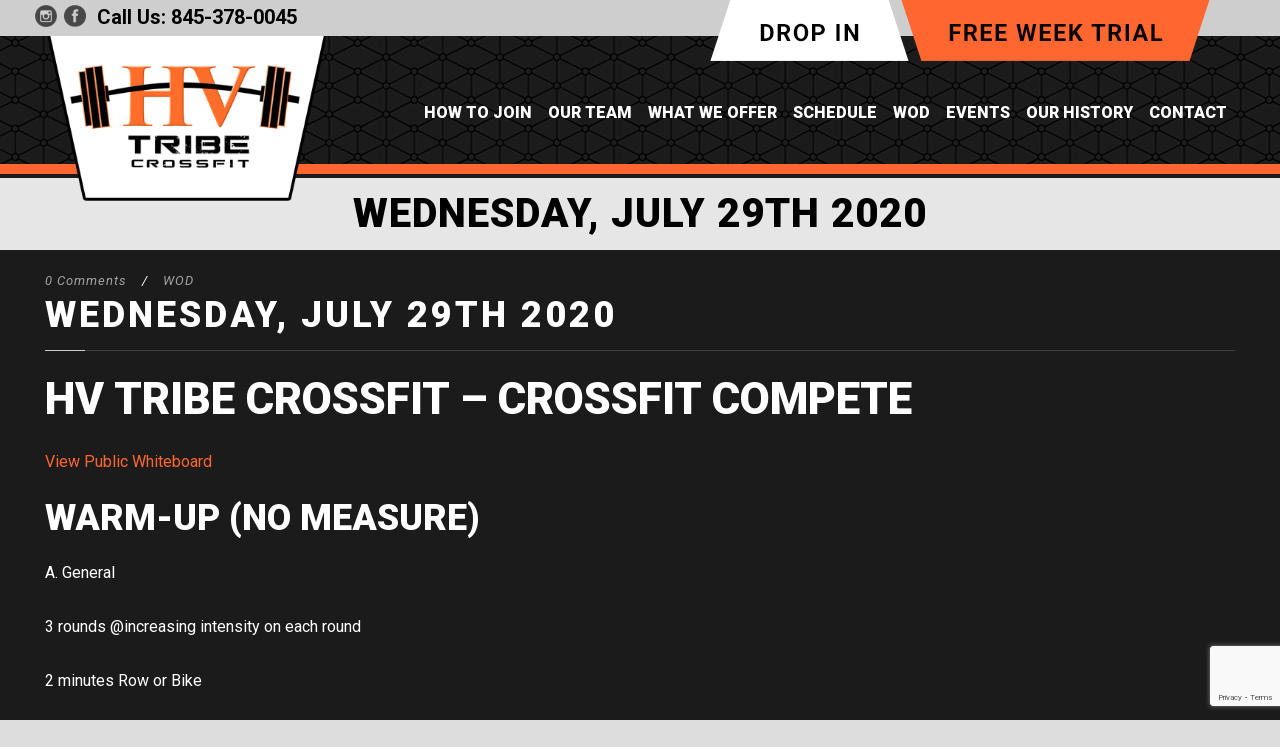

--- FILE ---
content_type: text/html; charset=utf-8
request_url: https://www.google.com/recaptcha/api2/anchor?ar=1&k=6Lez16AUAAAAAHzzvwpVmSuLFa8rXMXG-rSrbeHh&co=aHR0cHM6Ly9odnRyaWJlY3Jvc3NmaXQuY29tOjQ0Mw..&hl=en&v=N67nZn4AqZkNcbeMu4prBgzg&size=invisible&anchor-ms=20000&execute-ms=30000&cb=wrx1ncg6w8o9
body_size: 48541
content:
<!DOCTYPE HTML><html dir="ltr" lang="en"><head><meta http-equiv="Content-Type" content="text/html; charset=UTF-8">
<meta http-equiv="X-UA-Compatible" content="IE=edge">
<title>reCAPTCHA</title>
<style type="text/css">
/* cyrillic-ext */
@font-face {
  font-family: 'Roboto';
  font-style: normal;
  font-weight: 400;
  font-stretch: 100%;
  src: url(//fonts.gstatic.com/s/roboto/v48/KFO7CnqEu92Fr1ME7kSn66aGLdTylUAMa3GUBHMdazTgWw.woff2) format('woff2');
  unicode-range: U+0460-052F, U+1C80-1C8A, U+20B4, U+2DE0-2DFF, U+A640-A69F, U+FE2E-FE2F;
}
/* cyrillic */
@font-face {
  font-family: 'Roboto';
  font-style: normal;
  font-weight: 400;
  font-stretch: 100%;
  src: url(//fonts.gstatic.com/s/roboto/v48/KFO7CnqEu92Fr1ME7kSn66aGLdTylUAMa3iUBHMdazTgWw.woff2) format('woff2');
  unicode-range: U+0301, U+0400-045F, U+0490-0491, U+04B0-04B1, U+2116;
}
/* greek-ext */
@font-face {
  font-family: 'Roboto';
  font-style: normal;
  font-weight: 400;
  font-stretch: 100%;
  src: url(//fonts.gstatic.com/s/roboto/v48/KFO7CnqEu92Fr1ME7kSn66aGLdTylUAMa3CUBHMdazTgWw.woff2) format('woff2');
  unicode-range: U+1F00-1FFF;
}
/* greek */
@font-face {
  font-family: 'Roboto';
  font-style: normal;
  font-weight: 400;
  font-stretch: 100%;
  src: url(//fonts.gstatic.com/s/roboto/v48/KFO7CnqEu92Fr1ME7kSn66aGLdTylUAMa3-UBHMdazTgWw.woff2) format('woff2');
  unicode-range: U+0370-0377, U+037A-037F, U+0384-038A, U+038C, U+038E-03A1, U+03A3-03FF;
}
/* math */
@font-face {
  font-family: 'Roboto';
  font-style: normal;
  font-weight: 400;
  font-stretch: 100%;
  src: url(//fonts.gstatic.com/s/roboto/v48/KFO7CnqEu92Fr1ME7kSn66aGLdTylUAMawCUBHMdazTgWw.woff2) format('woff2');
  unicode-range: U+0302-0303, U+0305, U+0307-0308, U+0310, U+0312, U+0315, U+031A, U+0326-0327, U+032C, U+032F-0330, U+0332-0333, U+0338, U+033A, U+0346, U+034D, U+0391-03A1, U+03A3-03A9, U+03B1-03C9, U+03D1, U+03D5-03D6, U+03F0-03F1, U+03F4-03F5, U+2016-2017, U+2034-2038, U+203C, U+2040, U+2043, U+2047, U+2050, U+2057, U+205F, U+2070-2071, U+2074-208E, U+2090-209C, U+20D0-20DC, U+20E1, U+20E5-20EF, U+2100-2112, U+2114-2115, U+2117-2121, U+2123-214F, U+2190, U+2192, U+2194-21AE, U+21B0-21E5, U+21F1-21F2, U+21F4-2211, U+2213-2214, U+2216-22FF, U+2308-230B, U+2310, U+2319, U+231C-2321, U+2336-237A, U+237C, U+2395, U+239B-23B7, U+23D0, U+23DC-23E1, U+2474-2475, U+25AF, U+25B3, U+25B7, U+25BD, U+25C1, U+25CA, U+25CC, U+25FB, U+266D-266F, U+27C0-27FF, U+2900-2AFF, U+2B0E-2B11, U+2B30-2B4C, U+2BFE, U+3030, U+FF5B, U+FF5D, U+1D400-1D7FF, U+1EE00-1EEFF;
}
/* symbols */
@font-face {
  font-family: 'Roboto';
  font-style: normal;
  font-weight: 400;
  font-stretch: 100%;
  src: url(//fonts.gstatic.com/s/roboto/v48/KFO7CnqEu92Fr1ME7kSn66aGLdTylUAMaxKUBHMdazTgWw.woff2) format('woff2');
  unicode-range: U+0001-000C, U+000E-001F, U+007F-009F, U+20DD-20E0, U+20E2-20E4, U+2150-218F, U+2190, U+2192, U+2194-2199, U+21AF, U+21E6-21F0, U+21F3, U+2218-2219, U+2299, U+22C4-22C6, U+2300-243F, U+2440-244A, U+2460-24FF, U+25A0-27BF, U+2800-28FF, U+2921-2922, U+2981, U+29BF, U+29EB, U+2B00-2BFF, U+4DC0-4DFF, U+FFF9-FFFB, U+10140-1018E, U+10190-1019C, U+101A0, U+101D0-101FD, U+102E0-102FB, U+10E60-10E7E, U+1D2C0-1D2D3, U+1D2E0-1D37F, U+1F000-1F0FF, U+1F100-1F1AD, U+1F1E6-1F1FF, U+1F30D-1F30F, U+1F315, U+1F31C, U+1F31E, U+1F320-1F32C, U+1F336, U+1F378, U+1F37D, U+1F382, U+1F393-1F39F, U+1F3A7-1F3A8, U+1F3AC-1F3AF, U+1F3C2, U+1F3C4-1F3C6, U+1F3CA-1F3CE, U+1F3D4-1F3E0, U+1F3ED, U+1F3F1-1F3F3, U+1F3F5-1F3F7, U+1F408, U+1F415, U+1F41F, U+1F426, U+1F43F, U+1F441-1F442, U+1F444, U+1F446-1F449, U+1F44C-1F44E, U+1F453, U+1F46A, U+1F47D, U+1F4A3, U+1F4B0, U+1F4B3, U+1F4B9, U+1F4BB, U+1F4BF, U+1F4C8-1F4CB, U+1F4D6, U+1F4DA, U+1F4DF, U+1F4E3-1F4E6, U+1F4EA-1F4ED, U+1F4F7, U+1F4F9-1F4FB, U+1F4FD-1F4FE, U+1F503, U+1F507-1F50B, U+1F50D, U+1F512-1F513, U+1F53E-1F54A, U+1F54F-1F5FA, U+1F610, U+1F650-1F67F, U+1F687, U+1F68D, U+1F691, U+1F694, U+1F698, U+1F6AD, U+1F6B2, U+1F6B9-1F6BA, U+1F6BC, U+1F6C6-1F6CF, U+1F6D3-1F6D7, U+1F6E0-1F6EA, U+1F6F0-1F6F3, U+1F6F7-1F6FC, U+1F700-1F7FF, U+1F800-1F80B, U+1F810-1F847, U+1F850-1F859, U+1F860-1F887, U+1F890-1F8AD, U+1F8B0-1F8BB, U+1F8C0-1F8C1, U+1F900-1F90B, U+1F93B, U+1F946, U+1F984, U+1F996, U+1F9E9, U+1FA00-1FA6F, U+1FA70-1FA7C, U+1FA80-1FA89, U+1FA8F-1FAC6, U+1FACE-1FADC, U+1FADF-1FAE9, U+1FAF0-1FAF8, U+1FB00-1FBFF;
}
/* vietnamese */
@font-face {
  font-family: 'Roboto';
  font-style: normal;
  font-weight: 400;
  font-stretch: 100%;
  src: url(//fonts.gstatic.com/s/roboto/v48/KFO7CnqEu92Fr1ME7kSn66aGLdTylUAMa3OUBHMdazTgWw.woff2) format('woff2');
  unicode-range: U+0102-0103, U+0110-0111, U+0128-0129, U+0168-0169, U+01A0-01A1, U+01AF-01B0, U+0300-0301, U+0303-0304, U+0308-0309, U+0323, U+0329, U+1EA0-1EF9, U+20AB;
}
/* latin-ext */
@font-face {
  font-family: 'Roboto';
  font-style: normal;
  font-weight: 400;
  font-stretch: 100%;
  src: url(//fonts.gstatic.com/s/roboto/v48/KFO7CnqEu92Fr1ME7kSn66aGLdTylUAMa3KUBHMdazTgWw.woff2) format('woff2');
  unicode-range: U+0100-02BA, U+02BD-02C5, U+02C7-02CC, U+02CE-02D7, U+02DD-02FF, U+0304, U+0308, U+0329, U+1D00-1DBF, U+1E00-1E9F, U+1EF2-1EFF, U+2020, U+20A0-20AB, U+20AD-20C0, U+2113, U+2C60-2C7F, U+A720-A7FF;
}
/* latin */
@font-face {
  font-family: 'Roboto';
  font-style: normal;
  font-weight: 400;
  font-stretch: 100%;
  src: url(//fonts.gstatic.com/s/roboto/v48/KFO7CnqEu92Fr1ME7kSn66aGLdTylUAMa3yUBHMdazQ.woff2) format('woff2');
  unicode-range: U+0000-00FF, U+0131, U+0152-0153, U+02BB-02BC, U+02C6, U+02DA, U+02DC, U+0304, U+0308, U+0329, U+2000-206F, U+20AC, U+2122, U+2191, U+2193, U+2212, U+2215, U+FEFF, U+FFFD;
}
/* cyrillic-ext */
@font-face {
  font-family: 'Roboto';
  font-style: normal;
  font-weight: 500;
  font-stretch: 100%;
  src: url(//fonts.gstatic.com/s/roboto/v48/KFO7CnqEu92Fr1ME7kSn66aGLdTylUAMa3GUBHMdazTgWw.woff2) format('woff2');
  unicode-range: U+0460-052F, U+1C80-1C8A, U+20B4, U+2DE0-2DFF, U+A640-A69F, U+FE2E-FE2F;
}
/* cyrillic */
@font-face {
  font-family: 'Roboto';
  font-style: normal;
  font-weight: 500;
  font-stretch: 100%;
  src: url(//fonts.gstatic.com/s/roboto/v48/KFO7CnqEu92Fr1ME7kSn66aGLdTylUAMa3iUBHMdazTgWw.woff2) format('woff2');
  unicode-range: U+0301, U+0400-045F, U+0490-0491, U+04B0-04B1, U+2116;
}
/* greek-ext */
@font-face {
  font-family: 'Roboto';
  font-style: normal;
  font-weight: 500;
  font-stretch: 100%;
  src: url(//fonts.gstatic.com/s/roboto/v48/KFO7CnqEu92Fr1ME7kSn66aGLdTylUAMa3CUBHMdazTgWw.woff2) format('woff2');
  unicode-range: U+1F00-1FFF;
}
/* greek */
@font-face {
  font-family: 'Roboto';
  font-style: normal;
  font-weight: 500;
  font-stretch: 100%;
  src: url(//fonts.gstatic.com/s/roboto/v48/KFO7CnqEu92Fr1ME7kSn66aGLdTylUAMa3-UBHMdazTgWw.woff2) format('woff2');
  unicode-range: U+0370-0377, U+037A-037F, U+0384-038A, U+038C, U+038E-03A1, U+03A3-03FF;
}
/* math */
@font-face {
  font-family: 'Roboto';
  font-style: normal;
  font-weight: 500;
  font-stretch: 100%;
  src: url(//fonts.gstatic.com/s/roboto/v48/KFO7CnqEu92Fr1ME7kSn66aGLdTylUAMawCUBHMdazTgWw.woff2) format('woff2');
  unicode-range: U+0302-0303, U+0305, U+0307-0308, U+0310, U+0312, U+0315, U+031A, U+0326-0327, U+032C, U+032F-0330, U+0332-0333, U+0338, U+033A, U+0346, U+034D, U+0391-03A1, U+03A3-03A9, U+03B1-03C9, U+03D1, U+03D5-03D6, U+03F0-03F1, U+03F4-03F5, U+2016-2017, U+2034-2038, U+203C, U+2040, U+2043, U+2047, U+2050, U+2057, U+205F, U+2070-2071, U+2074-208E, U+2090-209C, U+20D0-20DC, U+20E1, U+20E5-20EF, U+2100-2112, U+2114-2115, U+2117-2121, U+2123-214F, U+2190, U+2192, U+2194-21AE, U+21B0-21E5, U+21F1-21F2, U+21F4-2211, U+2213-2214, U+2216-22FF, U+2308-230B, U+2310, U+2319, U+231C-2321, U+2336-237A, U+237C, U+2395, U+239B-23B7, U+23D0, U+23DC-23E1, U+2474-2475, U+25AF, U+25B3, U+25B7, U+25BD, U+25C1, U+25CA, U+25CC, U+25FB, U+266D-266F, U+27C0-27FF, U+2900-2AFF, U+2B0E-2B11, U+2B30-2B4C, U+2BFE, U+3030, U+FF5B, U+FF5D, U+1D400-1D7FF, U+1EE00-1EEFF;
}
/* symbols */
@font-face {
  font-family: 'Roboto';
  font-style: normal;
  font-weight: 500;
  font-stretch: 100%;
  src: url(//fonts.gstatic.com/s/roboto/v48/KFO7CnqEu92Fr1ME7kSn66aGLdTylUAMaxKUBHMdazTgWw.woff2) format('woff2');
  unicode-range: U+0001-000C, U+000E-001F, U+007F-009F, U+20DD-20E0, U+20E2-20E4, U+2150-218F, U+2190, U+2192, U+2194-2199, U+21AF, U+21E6-21F0, U+21F3, U+2218-2219, U+2299, U+22C4-22C6, U+2300-243F, U+2440-244A, U+2460-24FF, U+25A0-27BF, U+2800-28FF, U+2921-2922, U+2981, U+29BF, U+29EB, U+2B00-2BFF, U+4DC0-4DFF, U+FFF9-FFFB, U+10140-1018E, U+10190-1019C, U+101A0, U+101D0-101FD, U+102E0-102FB, U+10E60-10E7E, U+1D2C0-1D2D3, U+1D2E0-1D37F, U+1F000-1F0FF, U+1F100-1F1AD, U+1F1E6-1F1FF, U+1F30D-1F30F, U+1F315, U+1F31C, U+1F31E, U+1F320-1F32C, U+1F336, U+1F378, U+1F37D, U+1F382, U+1F393-1F39F, U+1F3A7-1F3A8, U+1F3AC-1F3AF, U+1F3C2, U+1F3C4-1F3C6, U+1F3CA-1F3CE, U+1F3D4-1F3E0, U+1F3ED, U+1F3F1-1F3F3, U+1F3F5-1F3F7, U+1F408, U+1F415, U+1F41F, U+1F426, U+1F43F, U+1F441-1F442, U+1F444, U+1F446-1F449, U+1F44C-1F44E, U+1F453, U+1F46A, U+1F47D, U+1F4A3, U+1F4B0, U+1F4B3, U+1F4B9, U+1F4BB, U+1F4BF, U+1F4C8-1F4CB, U+1F4D6, U+1F4DA, U+1F4DF, U+1F4E3-1F4E6, U+1F4EA-1F4ED, U+1F4F7, U+1F4F9-1F4FB, U+1F4FD-1F4FE, U+1F503, U+1F507-1F50B, U+1F50D, U+1F512-1F513, U+1F53E-1F54A, U+1F54F-1F5FA, U+1F610, U+1F650-1F67F, U+1F687, U+1F68D, U+1F691, U+1F694, U+1F698, U+1F6AD, U+1F6B2, U+1F6B9-1F6BA, U+1F6BC, U+1F6C6-1F6CF, U+1F6D3-1F6D7, U+1F6E0-1F6EA, U+1F6F0-1F6F3, U+1F6F7-1F6FC, U+1F700-1F7FF, U+1F800-1F80B, U+1F810-1F847, U+1F850-1F859, U+1F860-1F887, U+1F890-1F8AD, U+1F8B0-1F8BB, U+1F8C0-1F8C1, U+1F900-1F90B, U+1F93B, U+1F946, U+1F984, U+1F996, U+1F9E9, U+1FA00-1FA6F, U+1FA70-1FA7C, U+1FA80-1FA89, U+1FA8F-1FAC6, U+1FACE-1FADC, U+1FADF-1FAE9, U+1FAF0-1FAF8, U+1FB00-1FBFF;
}
/* vietnamese */
@font-face {
  font-family: 'Roboto';
  font-style: normal;
  font-weight: 500;
  font-stretch: 100%;
  src: url(//fonts.gstatic.com/s/roboto/v48/KFO7CnqEu92Fr1ME7kSn66aGLdTylUAMa3OUBHMdazTgWw.woff2) format('woff2');
  unicode-range: U+0102-0103, U+0110-0111, U+0128-0129, U+0168-0169, U+01A0-01A1, U+01AF-01B0, U+0300-0301, U+0303-0304, U+0308-0309, U+0323, U+0329, U+1EA0-1EF9, U+20AB;
}
/* latin-ext */
@font-face {
  font-family: 'Roboto';
  font-style: normal;
  font-weight: 500;
  font-stretch: 100%;
  src: url(//fonts.gstatic.com/s/roboto/v48/KFO7CnqEu92Fr1ME7kSn66aGLdTylUAMa3KUBHMdazTgWw.woff2) format('woff2');
  unicode-range: U+0100-02BA, U+02BD-02C5, U+02C7-02CC, U+02CE-02D7, U+02DD-02FF, U+0304, U+0308, U+0329, U+1D00-1DBF, U+1E00-1E9F, U+1EF2-1EFF, U+2020, U+20A0-20AB, U+20AD-20C0, U+2113, U+2C60-2C7F, U+A720-A7FF;
}
/* latin */
@font-face {
  font-family: 'Roboto';
  font-style: normal;
  font-weight: 500;
  font-stretch: 100%;
  src: url(//fonts.gstatic.com/s/roboto/v48/KFO7CnqEu92Fr1ME7kSn66aGLdTylUAMa3yUBHMdazQ.woff2) format('woff2');
  unicode-range: U+0000-00FF, U+0131, U+0152-0153, U+02BB-02BC, U+02C6, U+02DA, U+02DC, U+0304, U+0308, U+0329, U+2000-206F, U+20AC, U+2122, U+2191, U+2193, U+2212, U+2215, U+FEFF, U+FFFD;
}
/* cyrillic-ext */
@font-face {
  font-family: 'Roboto';
  font-style: normal;
  font-weight: 900;
  font-stretch: 100%;
  src: url(//fonts.gstatic.com/s/roboto/v48/KFO7CnqEu92Fr1ME7kSn66aGLdTylUAMa3GUBHMdazTgWw.woff2) format('woff2');
  unicode-range: U+0460-052F, U+1C80-1C8A, U+20B4, U+2DE0-2DFF, U+A640-A69F, U+FE2E-FE2F;
}
/* cyrillic */
@font-face {
  font-family: 'Roboto';
  font-style: normal;
  font-weight: 900;
  font-stretch: 100%;
  src: url(//fonts.gstatic.com/s/roboto/v48/KFO7CnqEu92Fr1ME7kSn66aGLdTylUAMa3iUBHMdazTgWw.woff2) format('woff2');
  unicode-range: U+0301, U+0400-045F, U+0490-0491, U+04B0-04B1, U+2116;
}
/* greek-ext */
@font-face {
  font-family: 'Roboto';
  font-style: normal;
  font-weight: 900;
  font-stretch: 100%;
  src: url(//fonts.gstatic.com/s/roboto/v48/KFO7CnqEu92Fr1ME7kSn66aGLdTylUAMa3CUBHMdazTgWw.woff2) format('woff2');
  unicode-range: U+1F00-1FFF;
}
/* greek */
@font-face {
  font-family: 'Roboto';
  font-style: normal;
  font-weight: 900;
  font-stretch: 100%;
  src: url(//fonts.gstatic.com/s/roboto/v48/KFO7CnqEu92Fr1ME7kSn66aGLdTylUAMa3-UBHMdazTgWw.woff2) format('woff2');
  unicode-range: U+0370-0377, U+037A-037F, U+0384-038A, U+038C, U+038E-03A1, U+03A3-03FF;
}
/* math */
@font-face {
  font-family: 'Roboto';
  font-style: normal;
  font-weight: 900;
  font-stretch: 100%;
  src: url(//fonts.gstatic.com/s/roboto/v48/KFO7CnqEu92Fr1ME7kSn66aGLdTylUAMawCUBHMdazTgWw.woff2) format('woff2');
  unicode-range: U+0302-0303, U+0305, U+0307-0308, U+0310, U+0312, U+0315, U+031A, U+0326-0327, U+032C, U+032F-0330, U+0332-0333, U+0338, U+033A, U+0346, U+034D, U+0391-03A1, U+03A3-03A9, U+03B1-03C9, U+03D1, U+03D5-03D6, U+03F0-03F1, U+03F4-03F5, U+2016-2017, U+2034-2038, U+203C, U+2040, U+2043, U+2047, U+2050, U+2057, U+205F, U+2070-2071, U+2074-208E, U+2090-209C, U+20D0-20DC, U+20E1, U+20E5-20EF, U+2100-2112, U+2114-2115, U+2117-2121, U+2123-214F, U+2190, U+2192, U+2194-21AE, U+21B0-21E5, U+21F1-21F2, U+21F4-2211, U+2213-2214, U+2216-22FF, U+2308-230B, U+2310, U+2319, U+231C-2321, U+2336-237A, U+237C, U+2395, U+239B-23B7, U+23D0, U+23DC-23E1, U+2474-2475, U+25AF, U+25B3, U+25B7, U+25BD, U+25C1, U+25CA, U+25CC, U+25FB, U+266D-266F, U+27C0-27FF, U+2900-2AFF, U+2B0E-2B11, U+2B30-2B4C, U+2BFE, U+3030, U+FF5B, U+FF5D, U+1D400-1D7FF, U+1EE00-1EEFF;
}
/* symbols */
@font-face {
  font-family: 'Roboto';
  font-style: normal;
  font-weight: 900;
  font-stretch: 100%;
  src: url(//fonts.gstatic.com/s/roboto/v48/KFO7CnqEu92Fr1ME7kSn66aGLdTylUAMaxKUBHMdazTgWw.woff2) format('woff2');
  unicode-range: U+0001-000C, U+000E-001F, U+007F-009F, U+20DD-20E0, U+20E2-20E4, U+2150-218F, U+2190, U+2192, U+2194-2199, U+21AF, U+21E6-21F0, U+21F3, U+2218-2219, U+2299, U+22C4-22C6, U+2300-243F, U+2440-244A, U+2460-24FF, U+25A0-27BF, U+2800-28FF, U+2921-2922, U+2981, U+29BF, U+29EB, U+2B00-2BFF, U+4DC0-4DFF, U+FFF9-FFFB, U+10140-1018E, U+10190-1019C, U+101A0, U+101D0-101FD, U+102E0-102FB, U+10E60-10E7E, U+1D2C0-1D2D3, U+1D2E0-1D37F, U+1F000-1F0FF, U+1F100-1F1AD, U+1F1E6-1F1FF, U+1F30D-1F30F, U+1F315, U+1F31C, U+1F31E, U+1F320-1F32C, U+1F336, U+1F378, U+1F37D, U+1F382, U+1F393-1F39F, U+1F3A7-1F3A8, U+1F3AC-1F3AF, U+1F3C2, U+1F3C4-1F3C6, U+1F3CA-1F3CE, U+1F3D4-1F3E0, U+1F3ED, U+1F3F1-1F3F3, U+1F3F5-1F3F7, U+1F408, U+1F415, U+1F41F, U+1F426, U+1F43F, U+1F441-1F442, U+1F444, U+1F446-1F449, U+1F44C-1F44E, U+1F453, U+1F46A, U+1F47D, U+1F4A3, U+1F4B0, U+1F4B3, U+1F4B9, U+1F4BB, U+1F4BF, U+1F4C8-1F4CB, U+1F4D6, U+1F4DA, U+1F4DF, U+1F4E3-1F4E6, U+1F4EA-1F4ED, U+1F4F7, U+1F4F9-1F4FB, U+1F4FD-1F4FE, U+1F503, U+1F507-1F50B, U+1F50D, U+1F512-1F513, U+1F53E-1F54A, U+1F54F-1F5FA, U+1F610, U+1F650-1F67F, U+1F687, U+1F68D, U+1F691, U+1F694, U+1F698, U+1F6AD, U+1F6B2, U+1F6B9-1F6BA, U+1F6BC, U+1F6C6-1F6CF, U+1F6D3-1F6D7, U+1F6E0-1F6EA, U+1F6F0-1F6F3, U+1F6F7-1F6FC, U+1F700-1F7FF, U+1F800-1F80B, U+1F810-1F847, U+1F850-1F859, U+1F860-1F887, U+1F890-1F8AD, U+1F8B0-1F8BB, U+1F8C0-1F8C1, U+1F900-1F90B, U+1F93B, U+1F946, U+1F984, U+1F996, U+1F9E9, U+1FA00-1FA6F, U+1FA70-1FA7C, U+1FA80-1FA89, U+1FA8F-1FAC6, U+1FACE-1FADC, U+1FADF-1FAE9, U+1FAF0-1FAF8, U+1FB00-1FBFF;
}
/* vietnamese */
@font-face {
  font-family: 'Roboto';
  font-style: normal;
  font-weight: 900;
  font-stretch: 100%;
  src: url(//fonts.gstatic.com/s/roboto/v48/KFO7CnqEu92Fr1ME7kSn66aGLdTylUAMa3OUBHMdazTgWw.woff2) format('woff2');
  unicode-range: U+0102-0103, U+0110-0111, U+0128-0129, U+0168-0169, U+01A0-01A1, U+01AF-01B0, U+0300-0301, U+0303-0304, U+0308-0309, U+0323, U+0329, U+1EA0-1EF9, U+20AB;
}
/* latin-ext */
@font-face {
  font-family: 'Roboto';
  font-style: normal;
  font-weight: 900;
  font-stretch: 100%;
  src: url(//fonts.gstatic.com/s/roboto/v48/KFO7CnqEu92Fr1ME7kSn66aGLdTylUAMa3KUBHMdazTgWw.woff2) format('woff2');
  unicode-range: U+0100-02BA, U+02BD-02C5, U+02C7-02CC, U+02CE-02D7, U+02DD-02FF, U+0304, U+0308, U+0329, U+1D00-1DBF, U+1E00-1E9F, U+1EF2-1EFF, U+2020, U+20A0-20AB, U+20AD-20C0, U+2113, U+2C60-2C7F, U+A720-A7FF;
}
/* latin */
@font-face {
  font-family: 'Roboto';
  font-style: normal;
  font-weight: 900;
  font-stretch: 100%;
  src: url(//fonts.gstatic.com/s/roboto/v48/KFO7CnqEu92Fr1ME7kSn66aGLdTylUAMa3yUBHMdazQ.woff2) format('woff2');
  unicode-range: U+0000-00FF, U+0131, U+0152-0153, U+02BB-02BC, U+02C6, U+02DA, U+02DC, U+0304, U+0308, U+0329, U+2000-206F, U+20AC, U+2122, U+2191, U+2193, U+2212, U+2215, U+FEFF, U+FFFD;
}

</style>
<link rel="stylesheet" type="text/css" href="https://www.gstatic.com/recaptcha/releases/N67nZn4AqZkNcbeMu4prBgzg/styles__ltr.css">
<script nonce="eEDuniGvVTi5Y6mbxGVaVQ" type="text/javascript">window['__recaptcha_api'] = 'https://www.google.com/recaptcha/api2/';</script>
<script type="text/javascript" src="https://www.gstatic.com/recaptcha/releases/N67nZn4AqZkNcbeMu4prBgzg/recaptcha__en.js" nonce="eEDuniGvVTi5Y6mbxGVaVQ">
      
    </script></head>
<body><div id="rc-anchor-alert" class="rc-anchor-alert"></div>
<input type="hidden" id="recaptcha-token" value="[base64]">
<script type="text/javascript" nonce="eEDuniGvVTi5Y6mbxGVaVQ">
      recaptcha.anchor.Main.init("[\x22ainput\x22,[\x22bgdata\x22,\x22\x22,\[base64]/[base64]/[base64]/ZyhXLGgpOnEoW04sMjEsbF0sVywwKSxoKSxmYWxzZSxmYWxzZSl9Y2F0Y2goayl7RygzNTgsVyk/[base64]/[base64]/[base64]/[base64]/[base64]/[base64]/[base64]/bmV3IEJbT10oRFswXSk6dz09Mj9uZXcgQltPXShEWzBdLERbMV0pOnc9PTM/bmV3IEJbT10oRFswXSxEWzFdLERbMl0pOnc9PTQ/[base64]/[base64]/[base64]/[base64]/[base64]\\u003d\x22,\[base64]\x22,\x22NcKUUcK4JcKfwopJwonCkjgFwqF5w47DlCluwrzCvkIdwrrDol5qFsOfwoxqw6HDnnLCjF8fwobCmcO/w77CkMKCw6RUPVlmUmfCrAhZcMKrfXLDucKNfydVT8Obwqk9JTkwTcOIw57DvzzDlsO1RsOSTMOBMcK0w5xuaRs0SyoVZB5nwpvDh1sjKBlMw6xlw5YFw47DphdDQABeN2vCusKrw5xWbRIAPMO/wq7DvjLDvMOuFGLDmgdGHQJRwrzCrgUcwpU3bWPCuMO3wpDChg7CjiPDnTENw4jDssKHw5Qbw4p6bXPCs8K7w73DncOEWcOIIsOxwp5Bw54MbQrDq8Ktwo3ChiIEYXjClcOmTcKkw7BFwr/[base64]/[base64]/YF0sUcK2wojDsMOyw5k3OCU9wqpSXE3ChgTDusOYw6zCrcKzW8KGXBPDlE0Xwoorw5pewpvCgwnDksOhbxLDt1zDrsKYwrHDuhbDv2/[base64]/R8Kjw4HCqcKPwqrCn8OTcGvDrMOhf0fDjRdnTzhEwpJzwqcUw4/DncKhwoPCh8KjwrMEaGvDu2wIw6/[base64]/DtcKLNsO4RmvCs8OKOcOxw5p7DsKcw77Cn0VDwoEMSA0wwrXDgkHDlcOswp3DiMK/IRlTw4vDh8OEwr/ChlDCkhR3woZZYMOnScO8wq3CgsKbwqrDlnbDqsOWR8KIEcK+wr7Dsk5sVGtrcMKJaMObK8KVwoXDmsO7w4Miw4hgwqnCuTMGwpnCrEXDilzCpGzDpWwpw5rCncKEGcKFw5p0NjE7w4fCh8OGNk/Cs0pOwqsyw7F+LsKxZkoIY8KLL2vDrhcmwpUdw5bCv8KqKcKVJMOjw7t5w6jCjcKNYcKwDMKlTsKkPGEkwoTCuMK0JRnCn0bDocKEXwQDbWpAAwLCoMOyOcOcwoZ5EMK8w6NwF2TCjDzCrH7DnmHCs8OwDxjDvMOeL8KOw6A7dcK9IAjCvcKZNiI/ScKiJg59w4tvQcK/fzbDtMOnwqnCm0BaWMKQAx4+wq5Iw4DCgsOcAMK2bsKIw4Rgwp7Ck8KDw6XDoiI5J8OUw7lcwqPDtAIiw5PDi2HDqcKBw5BnworDnzLCrD06wpwpa8Opw6nDklTDksKaw6nCqsO3w7NOKcOcwoxiDMK3d8OzQMK8wqPDshx/[base64]/[base64]/wo/CjsOhZ3/DgGJUBMOKw4jDoBpWwrh1UTbCij9hwqXDjMKmZD/CncKPX8Ofw6LDjx81CcOmwrzDuhgfBMOFw7law4tNw4rDkgrDrg0QHcOEw64jw645wrY5YMOoDTXDmMKuwodPQcK2O8OSKFzDvcKjLwQGw5E+w5LDp8KacwTCqMOjZMOATcKhTMOXWsKGNsOZwqDCvyBxwq5WX8ObHcK5w6J/w5NzcsO7ZMKZesOscMK9w6ElfzXCtkHCrsOCwqbDtcOtZMKnw6DDoMK8w7BjdMKoLMOlwrAdwrt2w5Rlwqh8wpbDjcO3w4fCjXlXb8KKDcKcw61Nw53CpsKfw541ACVTw4zDrUNVKR/[base64]/[base64]/CvGHDpMO6wr8JD0/CnQzCrMOWwpvDlGQJM8OVwphawroywq0pOQNFJE1Fw6PCsEQvJ8OQwoZ7wqlewrHCtsKKw5/[base64]/Dr8Otw7LCjCDDtsOzFH7CoMK7IsKTGsOlw6TDigpodsK4wpTDhMOcOMOiwr04w6TClBg7w78Xd8OjwpnCkcOyYsOrRGLDg3oTbA9ZQD3CiTjDksKzRXolwqDCkFh8wrLCq8Kqw7/CocK3LEvCpQzDg1bDsyhgOcOZNzIawq3CtMOgLsOHM08lZcKBw5k4w67DhMOZdsKAS3XDgRLDvcKPNsOwC8K4w5gXw7XCrTMiZsKuw6IMwoxvwotew7kMw7cfwqTDmsKqV23Dj3hWcA/CjHrCtxo4eyUXwoEqw4zCjcOmw683WMKrbmpTPsOJSMK7WsK7wpxUwrtNS8O/O1hzwrXCtMOFwrnDkhxPRnPCnTRBCMK/S1LCl0fDk37DuMKzZsOOw4LCp8ORe8OLa1nClMOmwoB5w6I4NsO7w4HDhCHCsMOjQCJMwpI9wo7ClgDDmnnCvHUrwrNTfTfCmsO/w77DgMKXU8Kiwp7CqHnDjjxWPhzCuCh3N2JNwrfCp8O2EsKYw50Ew4/ConfDtMOfBRjCvsO2wo3Cumx2w5RfwoPCh2vDqMOhwokGwpoAIyzDrC/CscK3w6oWw5rCtMKbworDmsKCFCgLwoTCgj5cIGXCg8KDCsKoNMKAwpFuasKCPMKNwpkCP3pcGlxnw5vDsSLCoiU/UMOdcHLClsKOIEvDtMKgOMOvw4liNE/CmR9fdyfDoH1kwpF4wprDr3Avw40aPsKBdVEzQsOOw4kOwpFkWhdFCcO7w5UveMKIIcKWc8OwOxDCvMOTwrJJw7LDlcKCw6fDqcOVFyjDlcKEdcOOBMKJXk3DhiHCr8OHw43ClsKow7V+wo/[base64]/Dnw3Ch3jDscKxBsKvwp8+ZzfCqQLDsx7CgCnDp0ZnwpNnwrpHw7HCkSLDmBfCu8OgR1bCum7Du8KYe8KDHi9aFEbDo1svwoXCksKRw4jCvcOqwrLDihPComTCkXvDtTjCkcOTfMKnw4kww7RBKjxPwojDlTxnw51xAmZawpFpXsK3Ty/Cg15dwoAkT8KXEsKGw6A0w4rDp8OHWMO1HsOfGnECw7DDk8OfSFVefcOAwq40wr7DjC/DryPDgsKdwpcLYRkUVHIcwqBjw7R6w4ZIw4RSH30qE3XCmh0yw5low5ZOw6/CpsO4w6rDoxnDv8K9FxnCmBXDn8KdwqhNwqU/[base64]/[base64]/[base64]/DgcKOcCHChw8Ew7xuVhBbCTh9wqXDhsKfw5vCuMKaw7jDo0jCh0BkIsO/[base64]/DggU4Xnlhw5t/wpLDosK6wqk3wpTDtT7Dt8O7ecKhw7jCi8OrRkvDkSPDjsOSwowqd1Uxw7gFwrBZw5PCs0vDsjMHKcOcew59wrTCnAvCjcK0DsK/UsKqEcKwwozDlMKYw7pHTD9bw7fCs8O2w4fDiMO4w7EUR8ONTMOfw6AlwrDDpVHDosOBw6fCvAPDnnFlbg/DlcKRwo1Qw6bCmhvCvMOTasOUN8K0w7jDvsOow416wp3DoxHCt8Kyw5zCr2PCncO6CsOUGMKoRgbCscKmSMOpOEp4w7ddw53DtAvDj8KIw6oSw6E7W1Ytw4TCusO4w73DicOSwp/DlMOZw787woRQMMKAV8ODwqnCssK9w73DpcKLwowWw5/DjTQPbGEtA8Ozw7k1w5XCvXzDpB3DgMOdwozCthPCp8OGw4YMw4rDhU/[base64]/DmyzCiQ0wekhgw7LCmXkjWcOrwr0Wwo/CuSMEwrzCvA9sNsOOYsKSFcOeFMOfd2zDhwNuwo7CkRXDkgtUGMKZw4Unw4/DhsO3VMKPHHDCrMK3M8OEFMO5w73Ct8KUaRZtdcKqw4XChy7CvUQgwqQBS8K6w5nCisOtLA0CKMOYw6bDq1YRXMKyw6LCpF3DuMO/w4N+eFlKwr3DlS3CqcONw70gwoXDusK6wrfDo0ZeImPCncKLMMKlwpjCqMO/wpw2w4rCiMK7MXbDlcKbXwbCv8KxSjfCiSHCpcOcWRTCsz/Dj8Ksw619F8OFa8KvCcKQIzTDvcOKScOOB8OvQcOkwpHCkMKQBQ5Pw4/DiMOPOGTCpsOKMcO1J8OTwph0woV9W8KSw5XDpsOmRMKoFnLCvW/[base64]/DicK5LmI2LA1Qwp/[base64]/[base64]/wqzDr2XCk8O0wolIFifDv8OqaMKlw53DqT4Iw7rDlcO3woYrJ8O2wopNasKkOiDCl8K4Ih/Dmm/ClTbDmnjDrcOEw4EdwpjDuVRlECBtw5DDqWTCtD0nEGgYVMOsUcKRUGnCh8OjHXQJUyDDlwXDtMO8w7kxwpDDksOmwqw/w4ckwrrCmgPDtsKKaFvCgwHCkUMXwprDnsKuwrh4AMO5wpPCtHUewqTCsMOTw4ZUwoDDsW82NMOjenvDj8KfCcKIw488wpojLX/[base64]/[base64]/Cm8KUHB7Do1/DtxHCoMKBwpfCmmIWDH89UigZWMKaY8O0w7jCsGDDhmlSw5vCi0N+P1TDtUDDkcOTwobCpG04UsOywrJfwp5Xw7/DucK4w5hGTcOrPnYywrFawprCl8KOcnMfACJAw7V7wqlYwp3Cr2PDt8KjwqouO8KWwr/[base64]/DvE3CpRkVcGFOw6wqw7PCnTtCVkQQWDJlwqszVnldUMOWwoPCmzjCkwcLD8Okw69Sw6IgwqzDjMOQwpchCmnDpcKZB1rCvWcLwpp+w7/ChcKqX8KWw61RworCoVlRI8Oiw4XDukfDrAbDhsK2w4ZSwp9CAH1hw7rDgsKUw7PCphxfw4vDi8OEwqdIcGFrwr7DjTDCkgFFw47DugPDgTRww5bDrVzCjUcvw4DCpS3Ds8OrLsOVesKzwrXDoDPCocOfO8OuR2BJwpnDv3bDnMKwwp/DsMK4ScOIwqLDmn11N8Kcw7bDusKZSMOYw7TCtsO2JsKPwqtYw4p4dBRDU8OJR8KAwpt0wokfwp95VGlkDlnDrhjDlsKQwpEMw4ENwqXDnldDDDHCkUABZ8OXC3dJWsKkFcKHwr3Cl8OFw5rDg3UEa8OTwqjDjcOheBXCiRMUwpzDl8O9HcKvPUNiw6/DqyAjajUEw7gNwroAKsOoU8KKAiHDkcKCY2fDtsOZGHbDnMOKEwReFjEsQcKywp8APypvwqxQLhjDj3ADMztsCGVVVSDDrsOUwoXDncOrNsOdD2jCtBnDlsK5U8KVwprDoiwgKxY7w6HDn8OGWEHChcKvwqBmTsOew58xw5TCrUzCocO/f1FvOnUtZcKIGVofw7DCiSnDo03Cg2XCusK6wpjDtjJTDh8XwpjCkX8uwoQiw4pKF8KlXULDgsOGBcOiwoYJdMOVw6HDncKxZAXDicKew5l5wqHCgcOeEVsiUMKSw5bDv8KtwrNlC2lUSQQ2wpXDq8KfwqLDn8OAX8OeCcOXwrnDhMO1T3JCwrJ+w5tYUU5Nw4bCpj/ChyRCb8Onw6FGJ2QPwrnCu8KGA2/[base64]/TMK+KggpOF4UwrDDizbCkh92aRIaw4/CnjR7w4HCjn1Mw6zChATDrMKzIsKYJl0Mw6bCrsKbwrzDgsOJw7/DucKowrjDuMKDwpDDtnPDoFUiw7Z2wqzDok/DjcKyI2t0ahsYwqcXEi0+wpRsHcK2GkUJCCrCg8K4wr3DtsKswrYxw7MtwqlTRWjDmlPCi8KBURxhwqVQXMOdUcKCwrUhdcKkwo0ew5J9HVwxw68nw4k/eMOdDF7CsDLCv3lEw6PDq8K6wp3CjMKsw6rDkgXDqTrDmMKfZsKdw67CsMK3N8Kuw4fCrA5AwosZB8KOw5EGwpRswonCiMK2McKxwo9hwpUYGBbDrsOowpPDmjcowqvDs8OjOMOtwo4awqfDlG3Ds8K1w77Ch8KxLVjDpDvDlsO1w44Mwq/[base64]/w6QRw7PCscOqU8OHwpfChGk9wqTCqsOsw6FpDTpQwqfDicKWQgBrYmvDkcOCworDqCdxKcOswqLDp8O7wpbCuMKEKR3DumbDtsOEAcOxw6Y8aksjdiLDpVlfwq/[base64]/Dl8KODsOBwqQLIsKMw63DojJaw58Lw6NESsKiIhLCpsOIG8Onwp3DrMONwrocbWPDmn3DlyoNwrI+w6DClcKOTm/[base64]/DlUtRZirDnT0deywww4vCjBzDiwPDpUDCqcOgwojDisOnRcONJ8Kiw5Vxf3sdTMKEw5DDvMK8aMOicGJAEcO5w41rw4rCt2xswojDmMOuwpoKw6h4woLDoHXDslLCqR/Cq8K3Q8OVTU9jwqfDpVTDik0SaE3CpwjCi8O6w73Dq8ORQjlSwqDDm8OqTVXCt8Kgw5V7wosRS8KrKcKPPcOzw5MNR8Oqw7Irw73DvEQOPCI6UsK8w4l4bcOxXQJ/LRoDD8KpY8OMw7IXw59/wqVtVcOEbMKAFcOkcHvChjYdw4BBw5TCr8KWVhVIcMK+wpUuJ3HDu2zDtTrDmWNIMD3Dq3sHVcKgGcKmTU3CgMOjwozCn2TDsMOtw7l8UTpOw4NXw7/CoE5qw5nDmEQlJTvDhMKpBxZhwolwwpc5w6XCgSE5wozDvcK4YSIoAUp2w7sGwovDmSI9VcOQfDwnw4/ClsOke8O1FVHChMOlBsK9wr/[base64]/w4QZw7XDu8Ozwp/CgHDCgcKow6oXPSTCm8OHIQNnCMKfw7Q7w78iDApGwqpOwpdgZR3DmyUkOsKiNcO0YsKMwoRJwosLw4jCn2IrXkzDjFgSw4xsDD9xO8KBw7PCsggXZHfDvmrClsOnEMKzw5bDo8O8SR4rLiJaUTjDi3TDr23DhRxBw7B2w4Z/wr1kDTUzJMOsdRZWw4hfMD3ClsKPKUfCqsOWZsKMc8OVwrzCv8Knw4cUwpBRwr8YXsOAS8Kxw4jDgMOUwow5KMKHw4hLw6bCpMOyOsK1wqNqw6VNaHsoWR4Vw5/DtsK8ecKdwoUKw6bDhcKoIsOhw6zDlyXDgCHDlT0awql1EcK2wrPCoMKWw6/[base64]/Oi7CsQbDncOwDsOgG8KXwonCh8Omd8Kyw4p8DcKpDF7Cg3w9w6YpB8OgVMOwKGwnw4hXHcKAPDPDhsKtN0nCgsKlB8OXbUDCumluJi/CpgrChiobc8OARjpwwpnDnlDDrcK/wp4EwrhFwrXDgcOYw6xqbU7DhMKRwqvDgEPDpcOwIMKRw6/[base64]/QE3DtUtCwq11UMKjUMOyYStyLcOBw4PCtTs0K8KMcMOZMsOEw50pwr5TwrLDnSUcwrtdw5DDujHDvsKRDlzCshI/w4DCtcO3w6dvw5RTw6hiG8KEwpRCw6vDij/DilwmQQB0wrfCqMKvZsOtP8OKc8OPw7LCpU/[base64]/DtsOXG8Onw67CjsO/[base64]/CtsODdSnCgDltwqsKwofCocOSOlzDtsKDw51bw4XCkW7DpwnCgcK9FjQOSMK1RsKjwq7DgMKhB8OkUhRsBjgowqrDsknCh8O6w6rCs8OFUMO4EBbDiURKwrDCn8KcwrHChMKPRjzDmEBqwpjDrcKowrpwXGTDgzRxwr0lwpnCqRV1JcOHQRXCqsKhwod/Ki5xbsONwoMKw5DCq8Owwro5wrzDmCs0w6F5NcO2Q8OEwpRIwrfDq8KDwp3ColVCPAbDl1BoK8O1w7TDu2MOJ8O4D8KhwqPChDtbOx/ClcKoADzCo2QnN8Ohw6rDhcKfSGLDonvCvcO4NsO0Gm/Dv8OGEsOIwpvDvkZ1wrHCv8KaVcKNYsO6wqvCgC8Vb0fDlw/Cix57wqEhw7vCucK2KsKHfsKQwqNXPHJbwpfCqsK4w5rCn8OkwrMGDQNgIsOqNMOwwpN1dCtTwo1jw4XDsMOvw7wTwpzDhidhwpjCo2oZw6/DnsOJC1bDosOsw5hvw5jDuz7CrCPDksOfw6F5wovDiG7DtMOqw5ove8ORW17DscK5w7xaA8KyNsO/woBuwqoICsOBwoV5w5ddCirCrWdOwrt1UQPCqylyECbCiDnCnmg1w5Idw4XCgRpZRMOKB8KPRhnDocOywq7CjhBdw5DDlcOqMcO+K8Kbc2c/[base64]/DvVrCs8Kww4PDlwTDuHXDiDDDlsK4DHjDuXbCtzXDtQFPwpduw4tGw6XDlnk/wojCo2dzw5vDtSzCoWLCtjjDhsK2w6w1w7jDrMKrCDDCuGnCjyNXH2HDm8ORwq7DocOPGMKNw7EPwpjDhWM2w57CoSdwYsKJw5/CjcKlAcKqwqEwwoXDiMOMR8Kdw67Ckz/ChMOaEnlbOzZUw4fCjT3CscK0woZaw6jCpsKDwrPCk8KYw4sDJAEiwrAVwr1/KD8MZ8KCE1LCkT1KSMO7woQZw7cRwqPClwPCvMKeO1vDg8KvwoR/w6kINsOtwqvCkWhzBcK+wodpTn/CgCZ3w6XDuRHDhMOeW8OUDMOfMsKdw64swoXDpsOMOsO6w5LCucOrVSY/w5wXwovDv8Ozc8Oswo1hwpPDuMK0wpshBkTCsMKHIcOXLcOxamhkw7t2c2w6wrXChsKmwqhhZsKbDMOIdcKkwr/DuCrCoTxiw77DkcOyw4rCrSLCgG9dwpEpSH7DtAZcfcOpw4h4w6TDn8KrQAYqCMOREsOvwpTDg8Oiw6zCrsOxGSPDn8OLGcOXw6TDrzHDu8KEKXF+wpE6wrPDocKEw4EhHsKzcl/Dr8K7w47Ci1TDgsOKbsOcwqBAIhkHJztcJhRYwr7Dp8KSXmVow7zDkAEOwodlZcKvw5/CoMK9w4XCqV8ffScsTTBTHkdYw7/CggghL8Kww7VSw57DpREjd8OXAsKURMOHwqjCjcOZQXpUSiLDqGkzLsOyBnPCjwEowqzCrcOxRMK5w5bDoGvCoMKvwrJCwrB4RMKCw6XDi8OWw65Sw4jCp8KRwrzDlg7Cuj/ChVbCrsKQw4zCiDnCmsOvwqjDkMKSe1cYw6h+w7FAcsOHdyfDo8KbUHHDgsOoL0jCuRbDtcKxHMO8UFoIwo/[base64]/FhoaN8OXwrbCkMOIEcOZw4cYF8OUw7UDfG/DtmjDkMOXwr5EbsKIw4kfPw5FwqQVAcO8KMOrw7YzWMKzPxoswpHCrcKqwpFYw6jDpcKaKE3Cv27ClC05K8KUw6sDwqXCs08YbmotF0o9wo8kKF4WD8O3OUs+S3zCrMKRN8KJwrjDvMKDw5bDtiEcL8OMwrLDnAgAE8Osw51ANWvCjQhWT2kQw4/DuMObwojDgU7DmTFpFMKaU3wDw5/CsEZlw7HCpjjCnSx1wozDtHAjBSnCpkIzwpDCl0bCicKFw5s7dsK6wqZ8CR3DtgTCvkl2B8KSw69tbsO3A0seFC8lPA7CvzFmAMOvTsO/woU3dVogwpEUwrTCl0FLMMO+ecKPbBHDsHITVsOGwojCksOsKMOEw41gw63Dqj82KlMSMcOqJXrCm8O6w4gJG8OkwrkULFY5wo7DgcOkw7/DusKkMsOyw4gDa8ObwqnDjhDDvMKIE8KDwp1ww4XDtWUWRTrCo8KjOnB8EcKTChtcPhHCvVrDo8OnwoDDm04CYA5sF3nCm8OLXsOzb2sWw4wFbsOIwqpmJMOkRMOLwoAcRyRnwprCg8OEbg7Cq8Kew58tw6LDgcKZw5rDrFjDvsOnwoZSEsKfGW/Cr8O/[base64]/CvsKJZsOpw6Q1w5EqQMOYFMK7w6TCpMKLE2lYw7jDnG83UkZxCcKeRThpwpnDgUXCkydETMOITMKFaX/CsWbDk8Kdw6/CmMOmwqQGCFPCmDsgwp1CdEsTC8KifV5IKlvCkz9JaVJUbFhhUhMCbB/DtSJWXcOyw5sJw5nDosONU8Onw7YDwrtkNWnDjcOZwpFMMzfCkgh5woXDj8KJI8OswqpEV8KswqnDpsKxw47DgxTDh8KOw7hQMxfDhsKkN8KqJ8O+PgNNakBVWBnCusKZw4fCjTjDkcKAwp1FWMO4wp1uL8KQW8OuPMOTO0/DhRrDksK2CEPClcKpEmY6TcKEAhhcGsOyPnzDucOsw6pNw7bDl8Olw6Y5wr4xw5LDomPDhzvCjcKAFMOxLk7DksOPLBrDrMOsI8Ofw6piw40/aDMow7wlZDXDmsKdwonDk0Vgw7FTUsKDYMO1c8K2w4wNVw5iwqPCl8KgDcKyw53DssODexZ8PMKWw5fCtsOIw5PCtMO8TGTCr8OLw5vDqW/DijXDpDEwDCXCgMOSw5NaX8KrwqFDd8KRGcOUw5cVE2bCrQHDiUnDr0vDhsKFNAfDhwIww7HDoBbCmMOXBlNiw5bCocOFw7Enw7JTAXRzUR5/NcKXw75Dw7lKw5HDmjdMw4ABw65twoZKw5DCk8KVIsKcA1hcW8Kvw4cPbcOdw6/[base64]/w6oPw4HCh8OyCANYw47DliB0w7o6PU/ClEp1EcOCw5dww4nCs8OMZMOiOAvDnF5CwprCs8KDVn9Tw7XCiXIQw4HCkljDocKLwoAPIcKqwqBBccOVIg7CsWplwrN1w5YrwofCjTLDkMKTJnDDiyzDpyHDvC3CpGIBwqR/fV3CvW7CjAoSDsKuw6zDssKbNwbCuW96w5vCisOXwqlPbmnDssKnGcKrAMO2w7BtFg3Cn8KVQibCvMK1NV1gZsOTw5PDmQzCt8Kcwo7Cgy/CiEAzw7LDlsKIVcOEw73CosKow5LCtVjCkFYEP8KDKmTCj0XCiW0AH8K9BRk4w5h5PDRTPsO7wovCvMK6ZMKXw5LDvVw/wqUhwqzCq03DssOGwqF3worDpU3CkxnDi0Ffe8OjKlfCkAjDswDCscO0w4UWw5/[base64]/P37Cn8Kywq9yw5jCoVYDBAdLwqYUVMOOE3rDqcObw5prXsKmNsKBwo8ew6lewopAw4jCosOeS2LDv0PCmMOCasOBw4MZw7PDj8O5w6nDmSDCo3DDvGEYF8K0wpsRwqArwpBUZsOrBMO/wq/[base64]/RsKfOAJiw6zDggbDvsKBwoDCtsK5wqHDhQHDpVwIw53CsAvCll4jw7XCsMKLecKIw5fDmMOrw4EWwrpyw4zCsGohw49/w6xQZsKUwpHDq8O+BsK7wpHClRHCtMKiwonCtcKudHLCtcKdw4cBw5N3w7A9woY8w7XDskvCs8Ocw5jDp8KNw5rDh8Ofw4VJwrrDhg3DmG8+wr3DnSjDhsOmDB4QajLCo1XCqEFRNCgbwp/CkMOJw7vCqcK3LsOCXzE6w7gkw74Vw67CrsKAwoJoSsOOMm9mLcObw5Bsw7gPYFgrw58jC8OMwpoJw6PDpcK0w4NowoDDvMO6OcOXEsKSGMKDw7XDrcO+woYRUU0NVUQ1KMK6w7nCpsOzw5HDv8Kow7B+wqlKP3AQLi/Cjgckw45oEsOFwqfCqxPCnsKUbhfCrMKTwpHClMOXPsOvw6/[base64]/Cpz7CqxvCksOaw5rClsOmdgbDrSzCjCxpwo8nw4ZFBBkuwrfDg8KtN2l6UsK8w7d9EF45wpZ3GS/CuXpsXcO7wq8JwrhWK8OlK8KRVENuw43Cuw1/MyUDDcOywroVVMKBw7bCpQIhwofCjcKsw5Vzw7I8wonChsKnw4bCoMOXHn/[base64]/Dg8KEXsKAw7EnFgEKUsOWw7s4QMKaw4/DjsOUDsOSDDNiwo7DrW7DlMOLOCfCsMOhfWkiwrvDuiLDgVvDhyARwqduw5paw6BlwrvDug/[base64]/CiMOWZ8O+F8K/wrjChiQvw5N0w5fDocKtEMKrPmHCicO5wrtvw7fCh8ONw5vDnyUCw43DnMKjwpFywpfDhQ1iwoUtJMOvwqDDnsK4OhLDoMO2wopnS8OReMO9woTCmm3DhycQw5HDkH98w7x5EsK2wpgUCsOsRMOuK3JDwphDSMOLX8KJNMKUfsKYYcKgZQlvwpJNwp/CmMOnwqjCg8OxAsOFTsO9TcKYwqDDjDIyFsK1P8KDF8O1wrEYw7TDoH/[base64]/[base64]/[base64]/CgxpswofCmsKSw6jCimvDgifDmMOnG8KDPmFFN8KZw5TDnsKawr5pw4jDp8O0ScOJw7Ywwr8YcH/DgMKlw4pgXidpwpB2NRbCkwrCtxjCvD1Nw6U1esKpwqTDojhjwo1IE1/DgSrCpcKhNQtXw6YWcsKDwqgYeMKjw688GALCv2vDrjxcwqrDusKIwrM/w75JBF/[base64]/Cin3ClEDCogHCiT9HYsKgeMO2w4haBTQ9Q8KywqrCvGs+Z8Oqw7ZPLsK5KsODwrEiwrkvwow7w57DtWjCqcO9QcKmVsKrAyXDrcOwwplcDHXDrmNkw5Vqw6HDsmsZw6M4WG5DbUbDlRMbA8KFE8K/w7JHF8Omw7/Dg8O/wocqJDDCjcK6w6/DucKxdMK3AwlAMFwhwqxYw48vw7pcwo/ClAXCh8Kaw7M2wohfAsOXLAjCsS9ww67CgsO7wpXDkS/[base64]/[base64]/[base64]/[base64]/DhLDsMKnDm8Lw4vDi8KVwq7DjDzDinpOwp07dcKkH8OLTSUIwo7CrQTDjcOiJnjDjWZOwqvDnMK7wo4Te8Oxd1vCjMKrR23Cg25qX8OCNcKcworDusK4YMKZNsOYA2AqwqPClMKPwrjDlsKBJwPDs8O5w5F0HsKVw6XDjcK/w5tTShTCjMKLLDg+VivDocOAw43DlcKpTlIkdcOKG8OAwpoAwo0sfX/DscOewrgJwp7CtWDDtH/[base64]/[base64]/wpx8cCXDo8OXb8O4JgjDmgFrGxXDrFfDlsK/DcO1DmEBenbDusOjworDoTzDhisxwqbCnTLCksKKwrfDkMOWDsO5wpjDqcKnaQMbPcK/w7bCpUdvw7HDpB7CsMKZEQPDs2lMCj0Uw6bDqEzCtMKFwrbDrExJwpApw7F/woQGUmTCkznDr8KiwpzDhsKBTsO/YGFmYRPDrMK4NyzDjHklwpTCqENsw5c4F0BFXSVKwqfClcKAOU8Mw4vCjjliw70Bw5rCoMKHegrDv8KtwpzCq0DDnwZjw6XCucKxLsKJwrrCvcOawoFcwrFcB8KDEMKcF8OOwoXCksKpw7XCmhXCizHCqsOzUMKRw5jCk8Koc8OKwrMjdhzCmk/[base64]/CgMKPw5TDok3DpcKsGsO7IHMyT8OPEMKDwp3Cr1TDmMOUfMK0bgzCp8Kmw57DncK/XE7ClMO0JcOOw6BawrDDn8O7wrfCmcKeQmXCinfCqcKIw4NGwp/[base64]/CicKNw74eBHzDl2bCtDDDmDbDuQ8Hw67DnThAYCREZcK/VQEUWSDCm8KHQWAOT8O4F8Opwo8Zw7FDdMKEfVcWw7LCq8OrHxbDrsKZP8K4wrFKwoMtIysdwqbDqUjDkkI3w5Njw7AsdMOqwqJIdA/[base64]/CqAfDiWDDkn3DnmLDhwHCj13DkAMqR1nDvy5bZQ1tNsKueWrChcO2wrnDhMK2wo1Vw7wUw5PDqUPCpGhzdsKnHhAvfC/DlcOfA1nCucOfw6nDozEFPlrCnsOpw6NCd8OYwqMHwqE1GcOtcCY2M8OBwqlsYnp+wpE/dsOhwoUpwpY/I8OKaAjDvcOHw6cTw6vCvcOPTMKcwopVRcKkSF3DtVDCqkbCiXZdw4xVWA8NCx/DgxwuFcO0woFkw5nCusOawpbCuX0zFsO4SsOJSH5BK8Osw6E4wqrDthdQwrUrwo5FwoXCmx5XPB5HHMKKwoTDhBjCtcKnwrzCqQPCjCDDoWsSw6zDjRN9wp/DnjghRcOjAmgAOsK3R8KsGT/DicK7O8OkwrPChcKlFRFDwqp5cTFcw7tHw4rCv8OLwpnDogjDpsKpw7dVEMO+c2bDmMOqa3h7w6XDg1jCu8KVK8KocmBfNxHDqcOBw4PDuWjCmCXDisOKwqUbLMOnwqPCuiPCihQXw4J1OsK3w7/CmsKPw5vCvMORQw3DpsOJRT/CvDVRHcKvw4wwLlhBejYjw6MXw5c2UVM4wp3Dq8O/UFDCu3gmVcOpRFvDpMKjVsOAwoMxOlXDscK/W2LCu8KqKW5PX8O+LcKsGsKaw5XCh8KLw79uZsOsI8O1w51HF3zDicKkXwXCszBqwroxw4hqFnjDkUNUwosVaRPCrj/CjMOCwrECw6V9AsKMKsK8ecOWR8Oaw6HDusOnw6fCn2M8w5g6MUJmVSoPCcKMYcK+L8KSBcOafgAjwqsfwoDCj8KLNsOLR8OkwppvD8OQwrgLw7/CtsOawpZew6c/w7XDmjEbGg/DjcKFJMKwwpnDhMOMA8K0fsKWJFbDtcKlw63ClSR6wpLDi8KRMsOjw5cUXsORw6zCuz9qGGwXw6obcGTDl3dEw6DDisKAwq0swpnDuMKfwovCkMK+M3LDjk/CtADCg8KOw7RATsK8eMKlwrRrLk/CpjLCuiEUwoBbRDDDn8O/wpvDhgAUWxNbwosYwrhWw588CjbDvUbDi0Jnwrdaw6whw41mw4XDqnfCgMO2wrzDp8O3TzAnw6LDoQ7DtcKWwq7CsDnCp1QMUGpow5DDsB3DmwJKCsOQX8O2w40SHMOFw67ClsKOOsOYAGh/Ky46VsOAScK1wrdmakTDrsO8w6cdVH8Ew7lxczTCpjDDj08zwpbChcKkAXPDlhYuXcOkOsOrw4DDsikHw5lvw6HCrxxAIMK6wpLDhcO3wpfDrsKdwp8mOsK9wq9Ewq/DrzxBQGQFC8Kkwq/[base64]/CjcO7w7jDmV/DnFwNw6DCvlAzw4Bow5zDgsOuZAfCssO/w7xtw4TCoGc0ADHDkFbCqsOww63Ci8OmNMK8w6EzOMOew6nCp8OKaC3Cl03CqWR4woXDvTfDp8KSXwscAknCnMKBXcOnJhfCuQ/CpsOyw4EuwqXCry/DgENbw5TDjX3ClifDmcO2cMKTwrjDnUIzF27DnnIpAsOIa8ORVFd3EGfDuH4Gb1/CrzYsw79swq/CtcOxZcOdwrXCgMKZwrbCk2IhdsK0G2HCtT9gw4DCjcKQLU5eacOawqEHw6p1AgnDu8KUTcKBVF3CvWjDsMKdw5VrZnl2bkw3w59dwqd0wr/[base64]/DvsOHwrU9PRNfw4TClMKPDsOEwqcJOnnDkALCr8ObfMKhHjpXw4XDu8Ktwrw1b8Ojw4FbbMK0wpBUGMKWwppMfcKjOBEQwr1VwpnChMKNwp3CqsKrV8ObwrfCvlBfw7DCk1/CkcKvVsKvB8OSwpcWKMK/G8KLw68LX8Ogw6HDlcK/RUIFw7l/EsOqwq1Jw44mwrXDkATCr2/CpMKQwqbCm8KJwo/CpyXClMKSw6/Cv8OCQcOBdHYvNUpaFFnDhVQ7w5XCrkHCqMOVVB8IasKjeg3DnTPCimXCrsOxLsKCfTbCtMK3QxbCk8OCDMO9QGvCkHjDgSzDrh1mUcKlwolMw6jDnMKZwp3CmFnCiU9sDiR2LkpKYcOwLxJcwpLDsMOKU3wTKsOJcX1GwpLCscKfwplWwpfDuWDDmn/CqMKJBz7DqFg/OlB/Hwc/wo4Cw7/CvlzCgMKzw6/CvVAQwoDCr24Ow6zCsHQ4ZCzCkX/Dl8KPw5AAw7nClMOKw5fDocKlw61WZwQUPcKVHUBvw4vChMKSaMOrLMOuR8Opw4/[base64]/w4NqQMKvwqYJwr7DnxDClC7DuF5bTXrCuMKywpfDgsOVVQnDoG/DhGDDjRHDjsKBXMO/V8KuwowWGMOcw7FTLsKqwo4pNsOZw7JIIkQ/YjnCvsO7Q0HCgQHDuDXDkznDulR2EMKLZ1U+w4LDo8Klw5Bgwq4OD8OHXS/[base64]/ScOMw6IGw77CocKWw7nCsgTDg8OtC8KIanUVVCXDvcKXFsOCw7/CisK2w4x3wq3DoEsXW0rChxVBYB4QZVE1wqlkGMOjwpI1LCTCrE7DjcKcwqsOw6BKC8OUPVfDtFQ3UsOrIwRQw6nDtMOIR8KpBEsew7AvLU/CocKQUhrDqml/[base64]/Cm8Kvw4Ukw5kzBSvDvEXDqsKTKC3Dp8OdwrPDv8Kgw5bDiS0LeEcaw49VwpDDusK5wqwtGcORwqvDoQBsw57Di1rDsGTDpcKlw5MKwoAmeUpTwoptPMK/wowqa2vDv0rClUR2wpJjwqdoSULDqTDCv8OOwrBncMO/wpfCnsK6d3k4wppCSD9hw6ZLF8ORwqNowrE5wqptcsObdsKIwrA8WyZpG0TCjT1sJUTDt8KdFcKcPsOQAcKqBXMkw6MedzzDnXPCjsK+wqvDhsObwrcXNlHDrMOQJlTDjSZgPUR4YcKBEsK+Y8Kuw5jCgTPDhcKdw7/CoEcROSNLw7vDi8KBdcOvQMKOwoc/wrzCrMOWY8KRwpB6woHCmTdBBDgmwpjDsGwhTMOSw7o9w4PDisOAdW5FOMKBZA7CslvDocKxVsKGJTvCtMOSwrDDkSDCvsKlNgouw7QxbUjCgV85woFjKcK0wph5L8OZAz/CsUZdwroow4DDg2Unw5tWfcKZS1TCuBLCinBaFhZuwrtJwrzCkEs+wqpjw7hqdTvCrMOYJsOIw4zCmE4xODJsOUTDpsOyw4zClMK4w6IJccOmaG5uwqfDug5+w6fDnsKmFXDCoMKSwoo4DmbCrT57w7cuwofCunIqCMOZe0Jnw5ooCcOBwo0CwodmdcO0asOqw4xcFi/Dhk3Cr8KXB8KXCsKRGMKAw5vCksKGwp0mw5HDkXEQw6/DrjTCqnRjw60RCcK7BSHDkMOwwr7CsMO5T8OYC8KJC3xtw6Bqw6AYL8OQw4PDl07DsSddKMK9IcKnw7fCm8Kgwp3CoMODwp3CrcKxb8OKJwsaKcK8KmbDhcOPw5EsTy00Lm3DncK6w6nDkzFewqlEwrUpfB3DlMKzw6/Ch8KTwpFtO8OcwojDgUvDuMKxNw4SwpbDjDcdB8Ofw4M/w4YAdsKrZV5KYQ5Fw5tkw4HCgB4TwpTCtcKfCUfDqMKHw4TDmMO2w5jCvsKpwqlcwp55w5/DgmpTwonDtEk7w5LDvMK9wqZJw5nCik4zwpLDiEPCuMKIw5MQw4wLBMOXGw5xwrzDqTjCiE7DnGnDlEHCo8KkDldfwqcew7DCjBvCj8KrwosMwotYIsK1\x22],null,[\x22conf\x22,null,\x226Lez16AUAAAAAHzzvwpVmSuLFa8rXMXG-rSrbeHh\x22,0,null,null,null,1,[21,125,63,73,95,87,41,43,42,83,102,105,109,121],[7059694,789],0,null,null,null,null,0,null,0,null,700,1,null,0,\[base64]/76lBhnEnQkZnOKMAhmv8xEZ\x22,0,0,null,null,1,null,0,0,null,null,null,0],\x22https://hvtribecrossfit.com:443\x22,null,[3,1,1],null,null,null,1,3600,[\x22https://www.google.com/intl/en/policies/privacy/\x22,\x22https://www.google.com/intl/en/policies/terms/\x22],\x22iPrC0JNmuygicNXoKNHPT6/S/V4LOeCXLBL1Cz6PrmI\\u003d\x22,1,0,null,1,1769584219386,0,0,[53,225,131,98],null,[219],\x22RC-HH4_vy31S_PrPQ\x22,null,null,null,null,null,\x220dAFcWeA5RmLDyG2i0QdLH-aT4ZuFfT8C1RCz-8C3SzE4e0i_sF8-9Y5J_FWsyILvo5o6LY4A1t-XR73GxFfCDFtLCzKxrRThPng\x22,1769667019572]");
    </script></body></html>